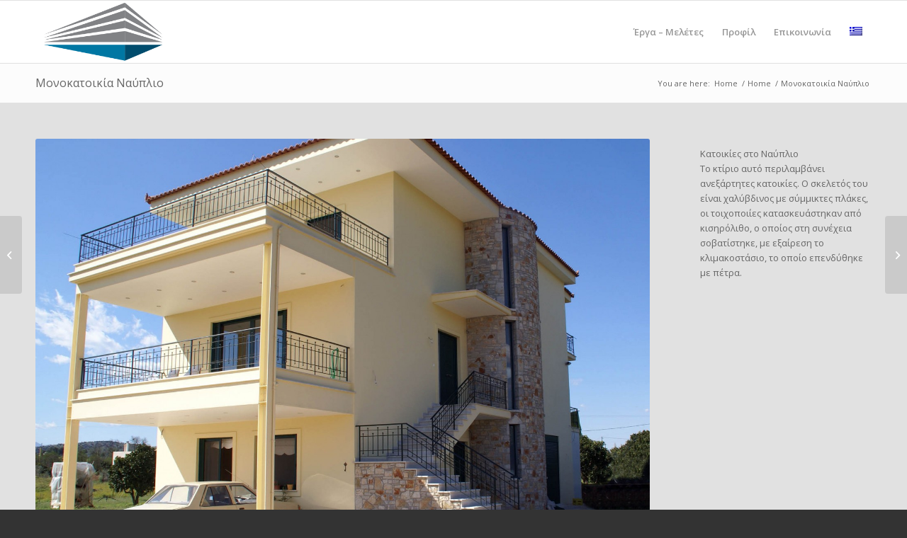

--- FILE ---
content_type: text/html; charset=UTF-8
request_url: https://structuralintegration.gr/portfolio-item/%CE%BC%CE%BF%CE%BD%CE%BF%CE%BA%CE%B1%CF%84%CE%BF%CE%B9%CE%BA%CE%AF%CE%B1-%CE%BD%CE%B1%CF%8D%CF%80%CE%BB%CE%B9%CE%BF/
body_size: 7428
content:
<!DOCTYPE html>
<html lang="el" class="html_stretched responsive av-preloader-disabled av-default-lightbox  html_header_top html_logo_left html_main_nav_header html_menu_right html_slim html_header_sticky html_header_shrinking html_mobile_menu_phone html_header_searchicon_disabled html_content_align_center html_header_unstick_top_disabled html_header_stretch_disabled html_av-overlay-side html_av-overlay-side-classic html_av-submenu-noclone html_entry_id_299 av-cookies-no-cookie-consent av-no-preview html_text_menu_active ">
<head>
<meta charset="UTF-8" />
<meta name="robots" content="index, follow" />


<!-- mobile setting -->
<meta name="viewport" content="width=device-width, initial-scale=1">

<!-- Scripts/CSS and wp_head hook -->
<title>Μονοκατοικία Ναύπλιο &#8211; Structural Integration // Papageorgopoulos Architects &amp; Engineers</title>
<link rel="alternate" hreflang="el" href="https://structuralintegration.gr/portfolio-item/%ce%bc%ce%bf%ce%bd%ce%bf%ce%ba%ce%b1%cf%84%ce%bf%ce%b9%ce%ba%ce%af%ce%b1-%ce%bd%ce%b1%cf%8d%cf%80%ce%bb%ce%b9%ce%bf/" />
<link rel='dns-prefetch' href='//s.w.org' />
<link rel="alternate" type="application/rss+xml" title="Ροή RSS &raquo; Structural Integration // Papageorgopoulos Architects &amp; Engineers" href="https://structuralintegration.gr/feed/" />
<link rel="alternate" type="application/rss+xml" title="Ροή Σχολίων &raquo; Structural Integration // Papageorgopoulos Architects &amp; Engineers" href="https://structuralintegration.gr/comments/feed/" />

<!-- google webfont font replacement -->

			<script type='text/javascript'>

				(function() {
					
					/*	check if webfonts are disabled by user setting via cookie - or user must opt in.	*/
					var html = document.getElementsByTagName('html')[0];
					var cookie_check = html.className.indexOf('av-cookies-needs-opt-in') >= 0 || html.className.indexOf('av-cookies-can-opt-out') >= 0;
					var allow_continue = true;
					var silent_accept_cookie = html.className.indexOf('av-cookies-user-silent-accept') >= 0;

					if( cookie_check && ! silent_accept_cookie )
					{
						if( ! document.cookie.match(/aviaCookieConsent/) || html.className.indexOf('av-cookies-session-refused') >= 0 )
						{
							allow_continue = false;
						}
						else
						{
							if( ! document.cookie.match(/aviaPrivacyRefuseCookiesHideBar/) )
							{
								allow_continue = false;
							}
							else if( ! document.cookie.match(/aviaPrivacyEssentialCookiesEnabled/) )
							{
								allow_continue = false;
							}
							else if( document.cookie.match(/aviaPrivacyGoogleWebfontsDisabled/) )
							{
								allow_continue = false;
							}
						}
					}
					
					if( allow_continue )
					{
						var f = document.createElement('link');
					
						f.type 	= 'text/css';
						f.rel 	= 'stylesheet';
						f.href 	= '//fonts.googleapis.com/css?family=Open+Sans:400,600';
						f.id 	= 'avia-google-webfont';

						document.getElementsByTagName('head')[0].appendChild(f);
					}
				})();
			
			</script>
					<script type="text/javascript">
			window._wpemojiSettings = {"baseUrl":"https:\/\/s.w.org\/images\/core\/emoji\/13.0.0\/72x72\/","ext":".png","svgUrl":"https:\/\/s.w.org\/images\/core\/emoji\/13.0.0\/svg\/","svgExt":".svg","source":{"concatemoji":"https:\/\/structuralintegration.gr\/wp-includes\/js\/wp-emoji-release.min.js?ver=5.5.17"}};
			!function(e,a,t){var n,r,o,i=a.createElement("canvas"),p=i.getContext&&i.getContext("2d");function s(e,t){var a=String.fromCharCode;p.clearRect(0,0,i.width,i.height),p.fillText(a.apply(this,e),0,0);e=i.toDataURL();return p.clearRect(0,0,i.width,i.height),p.fillText(a.apply(this,t),0,0),e===i.toDataURL()}function c(e){var t=a.createElement("script");t.src=e,t.defer=t.type="text/javascript",a.getElementsByTagName("head")[0].appendChild(t)}for(o=Array("flag","emoji"),t.supports={everything:!0,everythingExceptFlag:!0},r=0;r<o.length;r++)t.supports[o[r]]=function(e){if(!p||!p.fillText)return!1;switch(p.textBaseline="top",p.font="600 32px Arial",e){case"flag":return s([127987,65039,8205,9895,65039],[127987,65039,8203,9895,65039])?!1:!s([55356,56826,55356,56819],[55356,56826,8203,55356,56819])&&!s([55356,57332,56128,56423,56128,56418,56128,56421,56128,56430,56128,56423,56128,56447],[55356,57332,8203,56128,56423,8203,56128,56418,8203,56128,56421,8203,56128,56430,8203,56128,56423,8203,56128,56447]);case"emoji":return!s([55357,56424,8205,55356,57212],[55357,56424,8203,55356,57212])}return!1}(o[r]),t.supports.everything=t.supports.everything&&t.supports[o[r]],"flag"!==o[r]&&(t.supports.everythingExceptFlag=t.supports.everythingExceptFlag&&t.supports[o[r]]);t.supports.everythingExceptFlag=t.supports.everythingExceptFlag&&!t.supports.flag,t.DOMReady=!1,t.readyCallback=function(){t.DOMReady=!0},t.supports.everything||(n=function(){t.readyCallback()},a.addEventListener?(a.addEventListener("DOMContentLoaded",n,!1),e.addEventListener("load",n,!1)):(e.attachEvent("onload",n),a.attachEvent("onreadystatechange",function(){"complete"===a.readyState&&t.readyCallback()})),(n=t.source||{}).concatemoji?c(n.concatemoji):n.wpemoji&&n.twemoji&&(c(n.twemoji),c(n.wpemoji)))}(window,document,window._wpemojiSettings);
		</script>
		<style type="text/css">
img.wp-smiley,
img.emoji {
	display: inline !important;
	border: none !important;
	box-shadow: none !important;
	height: 1em !important;
	width: 1em !important;
	margin: 0 .07em !important;
	vertical-align: -0.1em !important;
	background: none !important;
	padding: 0 !important;
}
</style>
	<link rel='stylesheet' id='wp-block-library-css'  href='https://structuralintegration.gr/wp-includes/css/dist/block-library/style.min.css?ver=5.5.17' type='text/css' media='all' />
<link rel='stylesheet' id='wpml-legacy-dropdown-0-css'  href='//structuralintegration.gr/wp-content/plugins/sitepress-multilingual-cms/templates/language-switchers/legacy-dropdown/style.css?ver=1' type='text/css' media='all' />
<style id='wpml-legacy-dropdown-0-inline-css' type='text/css'>
.wpml-ls-statics-shortcode_actions, .wpml-ls-statics-shortcode_actions .wpml-ls-sub-menu, .wpml-ls-statics-shortcode_actions a {border-color:#cdcdcd;}.wpml-ls-statics-shortcode_actions a {color:#444444;background-color:#ffffff;}.wpml-ls-statics-shortcode_actions a:hover,.wpml-ls-statics-shortcode_actions a:focus {color:#000000;background-color:#eeeeee;}.wpml-ls-statics-shortcode_actions .wpml-ls-current-language>a {color:#444444;background-color:#ffffff;}.wpml-ls-statics-shortcode_actions .wpml-ls-current-language:hover>a, .wpml-ls-statics-shortcode_actions .wpml-ls-current-language>a:focus {color:#000000;background-color:#eeeeee;}
</style>
<link rel='stylesheet' id='avia-merged-styles-css'  href='https://structuralintegration.gr/wp-content/uploads/dynamic_avia/avia-merged-styles-74d7e890e9a04741e9c03925a00ef734---5fbc42fc3814a.css' type='text/css' media='all' />
<script type='text/javascript' src='https://structuralintegration.gr/wp-includes/js/jquery/jquery.js?ver=1.12.4-wp' id='jquery-core-js'></script>
<script type='text/javascript' src='https://structuralintegration.gr/wp-content/plugins/enable-jquery-migrate-helper/js/jquery-migrate-1.4.1-wp.js?ver=1.4.1-wp' id='jquery-migrate-js'></script>
<script type='text/javascript' src='//structuralintegration.gr/wp-content/plugins/sitepress-multilingual-cms/templates/language-switchers/legacy-dropdown/script.js?ver=1' id='wpml-legacy-dropdown-0-js'></script>
<script type='text/javascript' id='wpml-browser-redirect-js-extra'>
/* <![CDATA[ */
var wpml_browser_redirect_params = {"pageLanguage":"el","languageUrls":{"el":"https:\/\/structuralintegration.gr\/portfolio-item\/%ce%bc%ce%bf%ce%bd%ce%bf%ce%ba%ce%b1%cf%84%ce%bf%ce%b9%ce%ba%ce%af%ce%b1-%ce%bd%ce%b1%cf%8d%cf%80%ce%bb%ce%b9%ce%bf\/"},"cookie":{"name":"_icl_visitor_lang_js","domain":"structuralintegration.gr","path":"\/","expiration":24}};
/* ]]> */
</script>
<script type='text/javascript' src='https://structuralintegration.gr/wp-content/plugins/sitepress-multilingual-cms/dist/js/browser-redirect/app.js?ver=4.4.6' id='wpml-browser-redirect-js'></script>
<script type='text/javascript' src='https://structuralintegration.gr/wp-content/uploads/dynamic_avia/avia-head-scripts-40871387b71b31ea190bb99fb1e1c5de---5fbc336bdc84a.js' id='avia-head-scripts-js'></script>
<link rel="https://api.w.org/" href="https://structuralintegration.gr/wp-json/" /><link rel="alternate" type="application/json" href="https://structuralintegration.gr/wp-json/wp/v2/portfolio/299" /><link rel="EditURI" type="application/rsd+xml" title="RSD" href="https://structuralintegration.gr/xmlrpc.php?rsd" />
<link rel="wlwmanifest" type="application/wlwmanifest+xml" href="https://structuralintegration.gr/wp-includes/wlwmanifest.xml" /> 
<link rel='prev' title='Κατάστημα στο Ναύπλιο' href='https://structuralintegration.gr/portfolio-item/%ce%bd%ce%b1%cf%8d%cf%80%ce%bb%ce%b9%ce%bf-%ce%b9%cf%83%cf%8c%ce%b3%ce%b5%ce%b9%ce%bf-%ce%ba%ce%b1%cf%84%ce%ac%cf%83%cf%84%ce%b7%ce%bc%ce%b1/' />
<link rel='next' title='Παραθεριστικές κατοικίες' href='https://structuralintegration.gr/portfolio-item/%cf%80%ce%b1%cf%81%ce%b1%ce%b8%ce%b5%cf%81%ce%b9%cf%83%cf%84%ce%b9%ce%ba%ce%ad%cf%82-%ce%ba%ce%b1%cf%84%ce%bf%ce%b9%ce%ba%ce%af%ce%b5%cf%82/' />
<meta name="generator" content="WordPress 5.5.17" />
<link rel="canonical" href="https://structuralintegration.gr/portfolio-item/%ce%bc%ce%bf%ce%bd%ce%bf%ce%ba%ce%b1%cf%84%ce%bf%ce%b9%ce%ba%ce%af%ce%b1-%ce%bd%ce%b1%cf%8d%cf%80%ce%bb%ce%b9%ce%bf/" />
<link rel='shortlink' href='https://structuralintegration.gr/?p=299' />
<link rel="alternate" type="application/json+oembed" href="https://structuralintegration.gr/wp-json/oembed/1.0/embed?url=https%3A%2F%2Fstructuralintegration.gr%2Fportfolio-item%2F%25ce%25bc%25ce%25bf%25ce%25bd%25ce%25bf%25ce%25ba%25ce%25b1%25cf%2584%25ce%25bf%25ce%25b9%25ce%25ba%25ce%25af%25ce%25b1-%25ce%25bd%25ce%25b1%25cf%258d%25cf%2580%25ce%25bb%25ce%25b9%25ce%25bf%2F" />
<link rel="alternate" type="text/xml+oembed" href="https://structuralintegration.gr/wp-json/oembed/1.0/embed?url=https%3A%2F%2Fstructuralintegration.gr%2Fportfolio-item%2F%25ce%25bc%25ce%25bf%25ce%25bd%25ce%25bf%25ce%25ba%25ce%25b1%25cf%2584%25ce%25bf%25ce%25b9%25ce%25ba%25ce%25af%25ce%25b1-%25ce%25bd%25ce%25b1%25cf%258d%25cf%2580%25ce%25bb%25ce%25b9%25ce%25bf%2F&#038;format=xml" />
<meta name="generator" content="WPML ver:4.4.6 stt:13;" />
<link rel="profile" href="http://gmpg.org/xfn/11" />
<link rel="alternate" type="application/rss+xml" title="Structural Integration // Papageorgopoulos Architects &amp; Engineers RSS2 Feed" href="https://structuralintegration.gr/feed/" />
<link rel="pingback" href="https://structuralintegration.gr/xmlrpc.php" />
<!--[if lt IE 9]><script src="https://structuralintegration.gr/wp-content/themes/enfold/js/html5shiv.js"></script><![endif]-->
<link rel="icon" href="http://structuralintegration.gr/wp-content/uploads/2014/03/logo.png" type="image/png">
<style type="text/css">.recentcomments a{display:inline !important;padding:0 !important;margin:0 !important;}</style>
<!-- To speed up the rendering and to display the site as fast as possible to the user we include some styles and scripts for above the fold content inline -->
<script type="text/javascript">'use strict';var avia_is_mobile=!1;if(/Android|webOS|iPhone|iPad|iPod|BlackBerry|IEMobile|Opera Mini/i.test(navigator.userAgent)&&'ontouchstart' in document.documentElement){avia_is_mobile=!0;document.documentElement.className+=' avia_mobile '}
else{document.documentElement.className+=' avia_desktop '};document.documentElement.className+=' js_active ';(function(){var e=['-webkit-','-moz-','-ms-',''],n='';for(var t in e){if(e[t]+'transform' in document.documentElement.style){document.documentElement.className+=' avia_transform ';n=e[t]+'transform'};if(e[t]+'perspective' in document.documentElement.style)document.documentElement.className+=' avia_transform3d '};if(typeof document.getElementsByClassName=='function'&&typeof document.documentElement.getBoundingClientRect=='function'&&avia_is_mobile==!1){if(n&&window.innerHeight>0){setTimeout(function(){var e=0,o={},a=0,t=document.getElementsByClassName('av-parallax'),i=window.pageYOffset||document.documentElement.scrollTop;for(e=0;e<t.length;e++){t[e].style.top='0px';o=t[e].getBoundingClientRect();a=Math.ceil((window.innerHeight+i-o.top)*0.3);t[e].style[n]='translate(0px, '+a+'px)';t[e].style.top='auto';t[e].className+=' enabled-parallax '}},50)}}})();</script><style type='text/css'>
@font-face {font-family: 'entypo-fontello'; font-weight: normal; font-style: normal; font-display: auto;
src: url('https://structuralintegration.gr/wp-content/themes/enfold/config-templatebuilder/avia-template-builder/assets/fonts/entypo-fontello.woff2') format('woff2'),
url('https://structuralintegration.gr/wp-content/themes/enfold/config-templatebuilder/avia-template-builder/assets/fonts/entypo-fontello.woff') format('woff'),
url('https://structuralintegration.gr/wp-content/themes/enfold/config-templatebuilder/avia-template-builder/assets/fonts/entypo-fontello.ttf') format('truetype'), 
url('https://structuralintegration.gr/wp-content/themes/enfold/config-templatebuilder/avia-template-builder/assets/fonts/entypo-fontello.svg#entypo-fontello') format('svg'),
url('https://structuralintegration.gr/wp-content/themes/enfold/config-templatebuilder/avia-template-builder/assets/fonts/entypo-fontello.eot'),
url('https://structuralintegration.gr/wp-content/themes/enfold/config-templatebuilder/avia-template-builder/assets/fonts/entypo-fontello.eot?#iefix') format('embedded-opentype');
} #top .avia-font-entypo-fontello, body .avia-font-entypo-fontello, html body [data-av_iconfont='entypo-fontello']:before{ font-family: 'entypo-fontello'; }
</style>

<!--
Debugging Info for Theme support: 

Theme: Enfold
Version: 4.7.6.4
Installed: enfold
AviaFramework Version: 5.0
AviaBuilder Version: 4.7.6.4
aviaElementManager Version: 1.0.1
ML:512-PU:14-PLA:5
WP:5.5.17
Compress: CSS:all theme files - JS:all theme files
Updates: disabled
PLAu:5
-->
</head>




<body id="top" class="portfolio-template-default single single-portfolio postid-299  rtl_columns stretched open_sans" itemscope="itemscope" itemtype="https://schema.org/WebPage" >

	
	<div id='wrap_all'>

	
<header id='header' class='all_colors header_color light_bg_color  av_header_top av_logo_left av_main_nav_header av_menu_right av_slim av_header_sticky av_header_shrinking av_header_stretch_disabled av_mobile_menu_phone av_header_searchicon_disabled av_header_unstick_top_disabled av_bottom_nav_disabled  av_header_border_disabled'  role="banner" itemscope="itemscope" itemtype="https://schema.org/WPHeader" >

		<div  id='header_main' class='container_wrap container_wrap_logo'>
	
        <div class='container av-logo-container'><div class='inner-container'><span class='logo'><a href='https://structuralintegration.gr/'><img height="100" width="300" src='http://structuralintegration.gr/wp-content/uploads/2014/03/logo.png' alt='Structural Integration // Papageorgopoulos Architects &amp; Engineers' title='' /></a></span><nav class='main_menu' data-selectname='Select a page'  role="navigation" itemscope="itemscope" itemtype="https://schema.org/SiteNavigationElement" ><div class="avia-menu av-main-nav-wrap"><ul id="avia-menu" class="menu av-main-nav"><li id="menu-item-524" class="menu-item menu-item-type-custom menu-item-object-custom menu-item-has-children menu-item-top-level menu-item-top-level-1"><a href="#" itemprop="url"><span class="avia-bullet"></span><span class="avia-menu-text">Έργα &#8211; Μελέτες</span><span class="avia-menu-fx"><span class="avia-arrow-wrap"><span class="avia-arrow"></span></span></span></a>


<ul class="sub-menu">
	<li id="menu-item-521" class="menu-item menu-item-type-post_type menu-item-object-page"><a href="https://structuralintegration.gr/%ce%ba%ce%b1%cf%84%ce%b1%cf%83%cf%84%ce%ae%ce%bc%ce%b1%cf%84%ce%b1/" itemprop="url"><span class="avia-bullet"></span><span class="avia-menu-text">Καταστήματα</span></a></li>
	<li id="menu-item-496" class="menu-item menu-item-type-post_type menu-item-object-page"><a href="https://structuralintegration.gr/%ce%ad%cf%81%ce%b3%ce%b1-%ce%bc%ce%b5%ce%bb%ce%ad%cf%84%ce%b5%cf%82/" itemprop="url"><span class="avia-bullet"></span><span class="avia-menu-text">Βιομηχανικά κτίρια</span></a></li>
	<li id="menu-item-523" class="menu-item menu-item-type-post_type menu-item-object-page"><a href="https://structuralintegration.gr/%ce%b5%ce%bd%ce%b9%cf%83%cf%87%cf%8d%cf%83%ce%b5%ce%b9%cf%82/" itemprop="url"><span class="avia-bullet"></span><span class="avia-menu-text">Ενισχύσεις</span></a></li>
	<li id="menu-item-522" class="menu-item menu-item-type-post_type menu-item-object-page"><a href="https://structuralintegration.gr/%ce%b5%cf%83%cf%84%ce%b9%ce%b1%cf%84%cf%8c%cf%81%ce%b9%ce%b1/" itemprop="url"><span class="avia-bullet"></span><span class="avia-menu-text">Εστιατόρια</span></a></li>
	<li id="menu-item-520" class="menu-item menu-item-type-post_type menu-item-object-page"><a href="https://structuralintegration.gr/515-2/" itemprop="url"><span class="avia-bullet"></span><span class="avia-menu-text">Κατοικίες</span></a></li>
	<li id="menu-item-527" class="menu-item menu-item-type-post_type menu-item-object-page"><a href="https://structuralintegration.gr/%ce%be%ce%b5%ce%bd%ce%bf%ce%b4%ce%bf%cf%87%ce%b5%ce%af%ce%b1/" itemprop="url"><span class="avia-bullet"></span><span class="avia-menu-text">Ξενοδοχεία</span></a></li>
</ul>
</li>
<li id="menu-item-498" class="menu-item menu-item-type-post_type menu-item-object-page menu-item-top-level menu-item-top-level-2"><a href="https://structuralintegration.gr/sample-page/" itemprop="url"><span class="avia-bullet"></span><span class="avia-menu-text">Προφίλ</span><span class="avia-menu-fx"><span class="avia-arrow-wrap"><span class="avia-arrow"></span></span></span></a></li>
<li id="menu-item-497" class="menu-item menu-item-type-post_type menu-item-object-page menu-item-top-level menu-item-top-level-3"><a href="https://structuralintegration.gr/17-2/" itemprop="url"><span class="avia-bullet"></span><span class="avia-menu-text">Επικοινωνία</span><span class="avia-menu-fx"><span class="avia-arrow-wrap"><span class="avia-arrow"></span></span></span></a></li>
<li class='av-language-switch-item language_el avia_current_lang'><a href='https://structuralintegration.gr/portfolio-item/%ce%bc%ce%bf%ce%bd%ce%bf%ce%ba%ce%b1%cf%84%ce%bf%ce%b9%ce%ba%ce%af%ce%b1-%ce%bd%ce%b1%cf%8d%cf%80%ce%bb%ce%b9%ce%bf/'>	<span class='language_flag'><img title='Ελληνικα' src='https://structuralintegration.gr/wp-content/plugins/sitepress-multilingual-cms/res/flags/el.png' /></span></a></li><li class="av-burger-menu-main menu-item-avia-special ">
	        			<a href="#" aria-label="Menu" aria-hidden="false">
							<span class="av-hamburger av-hamburger--spin av-js-hamburger">
								<span class="av-hamburger-box">
						          <span class="av-hamburger-inner"></span>
						          <strong>Menu</strong>
								</span>
							</span>
							<span class="avia_hidden_link_text">Menu</span>
						</a>
	        		   </li></ul></div></nav></div> </div> 
		<!-- end container_wrap-->
		</div>
		<div class='header_bg'></div>

<!-- end header -->
</header>
		
	<div id='main' class='all_colors' data-scroll-offset='88'>

	<div class='stretch_full container_wrap alternate_color light_bg_color title_container'><div class='container'><h1 class='main-title entry-title '><a href='https://structuralintegration.gr/portfolio-item/%ce%bc%ce%bf%ce%bd%ce%bf%ce%ba%ce%b1%cf%84%ce%bf%ce%b9%ce%ba%ce%af%ce%b1-%ce%bd%ce%b1%cf%8d%cf%80%ce%bb%ce%b9%ce%bf/' rel='bookmark' title='Permanent Link: Μονοκατοικία Ναύπλιο'  itemprop="headline" >Μονοκατοικία Ναύπλιο</a></h1><div class="breadcrumb breadcrumbs avia-breadcrumbs"><div class="breadcrumb-trail" ><span class="trail-before"><span class="breadcrumb-title">You are here:</span></span> <span  itemscope="itemscope" itemtype="https://schema.org/BreadcrumbList" ><span  itemscope="itemscope" itemtype="https://schema.org/ListItem" itemprop="itemListElement" ><a itemprop="url" href="https://structuralintegration.gr" title="Structural Integration // Papageorgopoulos Architects &amp; Engineers" rel="home" class="trail-begin"><span itemprop="name">Home</span></a><span itemprop="position" class="hidden">1</span></span></span> <span class="sep">/</span> <span  itemscope="itemscope" itemtype="https://schema.org/BreadcrumbList" ><span  itemscope="itemscope" itemtype="https://schema.org/ListItem" itemprop="itemListElement" ><a itemprop="url" href="https://structuralintegration.gr/" title="Home"><span itemprop="name">Home</span></a><span itemprop="position" class="hidden">2</span></span></span> <span class="sep">/</span> <span class="trail-end">Μονοκατοικία Ναύπλιο</span></div></div></div></div><div   class='main_color container_wrap_first container_wrap fullsize' style=' '  ><div class='container' ><main  role="main" itemprop="mainContentOfPage"  class='template-page content  av-content-full alpha units'><div class='post-entry post-entry-type-page post-entry-299'><div class='entry-content-wrapper clearfix'><div class="flex_column av_three_fourth  flex_column_div first  avia-builder-el-0  el_before_av_one_fourth  avia-builder-el-first  " ><div  class='avia-image-container  av-styling-    avia-builder-el-1  avia-builder-el-no-sibling  avia-align-center '  itemprop="image" itemscope="itemscope" itemtype="https://schema.org/ImageObject"  ><div class='avia-image-container-inner'><div class='avia-image-overlay-wrap'><img width="1920" height="1280" class='wp-image-300 avia-img-lazy-loading-not-300 avia_image' src="http://structuralintegration.gr/wp-content/uploads/2014/03/portfolio_0085_DSC02276.jpg" alt='' title='portfolio_0085_DSC02276'   itemprop="thumbnailUrl" srcset="https://structuralintegration.gr/wp-content/uploads/2014/03/portfolio_0085_DSC02276.jpg 1920w, https://structuralintegration.gr/wp-content/uploads/2014/03/portfolio_0085_DSC02276-300x200.jpg 300w, https://structuralintegration.gr/wp-content/uploads/2014/03/portfolio_0085_DSC02276-1030x686.jpg 1030w, https://structuralintegration.gr/wp-content/uploads/2014/03/portfolio_0085_DSC02276-1500x1000.jpg 1500w, https://structuralintegration.gr/wp-content/uploads/2014/03/portfolio_0085_DSC02276-705x470.jpg 705w, https://structuralintegration.gr/wp-content/uploads/2014/03/portfolio_0085_DSC02276-450x300.jpg 450w" sizes="(max-width: 1920px) 100vw, 1920px" /></div></div></div></div><div class="flex_column av_one_fourth  flex_column_div   avia-builder-el-2  el_after_av_three_fourth  avia-builder-el-last  " ><section class="av_textblock_section "  itemscope="itemscope" itemtype="https://schema.org/CreativeWork" ><div class='avia_textblock  '   itemprop="text" ><p>Κατοικίες στο Ναύπλιο<br />
Το κτίριο αυτό περιλαμβάνει ανεξάρτητες κατοικίες. Ο σκελετός του είναι χαλύβδινος με σύμμικτες πλάκες, οι τοιχοποιίες κατασκευάστηκαν από κισηρόλιθο, ο οποίος στη συνέχεια σοβατίστηκε, με εξαίρεση το κλιμακοστάσιο, το οποίο επενδύθηκε με πέτρα.</p>
</div></section></div></p>
</div></div></main><!-- close content main element --> <!-- section close by builder template -->		</div><!--end builder template--></div><!-- close default .container_wrap element -->		

	
				<footer class='container_wrap socket_color' id='socket'  role="contentinfo" itemscope="itemscope" itemtype="https://schema.org/WPFooter" >
                    <div class='container'>

                        <span class='copyright'>© Copyright - Structural Integration // Papageorgopoulos Architects & Engineers </span>

                        
                    </div>

	            <!-- ####### END SOCKET CONTAINER ####### -->
				</footer>


					<!-- end main -->
		</div>
		
		<a class='avia-post-nav avia-post-prev with-image' href='https://structuralintegration.gr/portfolio-item/%ce%bd%ce%b1%cf%8d%cf%80%ce%bb%ce%b9%ce%bf-%ce%b9%cf%83%cf%8c%ce%b3%ce%b5%ce%b9%ce%bf-%ce%ba%ce%b1%cf%84%ce%ac%cf%83%cf%84%ce%b7%ce%bc%ce%b1/' >    <span class='label iconfont' aria-hidden='true' data-av_icon='' data-av_iconfont='entypo-fontello'></span>    <span class='entry-info-wrap'>        <span class='entry-info'>            <span class='entry-title'>Κατάστημα στο Ναύπλιο</span>            <span class='entry-image'><img width="80" height="80" src="https://structuralintegration.gr/wp-content/uploads/2014/03/portfolio_0091_DSC04951-80x80.jpg" class="wp-image-295 avia-img-lazy-loading-295 attachment-thumbnail size-thumbnail wp-post-image" alt="" loading="lazy" srcset="https://structuralintegration.gr/wp-content/uploads/2014/03/portfolio_0091_DSC04951-80x80.jpg 80w, https://structuralintegration.gr/wp-content/uploads/2014/03/portfolio_0091_DSC04951-36x36.jpg 36w, https://structuralintegration.gr/wp-content/uploads/2014/03/portfolio_0091_DSC04951-180x180.jpg 180w, https://structuralintegration.gr/wp-content/uploads/2014/03/portfolio_0091_DSC04951-120x120.jpg 120w, https://structuralintegration.gr/wp-content/uploads/2014/03/portfolio_0091_DSC04951-450x450.jpg 450w" sizes="(max-width: 80px) 100vw, 80px" /></span>        </span>    </span></a><a class='avia-post-nav avia-post-next with-image' href='https://structuralintegration.gr/portfolio-item/%cf%80%ce%b1%cf%81%ce%b1%ce%b8%ce%b5%cf%81%ce%b9%cf%83%cf%84%ce%b9%ce%ba%ce%ad%cf%82-%ce%ba%ce%b1%cf%84%ce%bf%ce%b9%ce%ba%ce%af%ce%b5%cf%82/' >    <span class='label iconfont' aria-hidden='true' data-av_icon='' data-av_iconfont='entypo-fontello'></span>    <span class='entry-info-wrap'>        <span class='entry-info'>            <span class='entry-image'><img width="80" height="80" src="https://structuralintegration.gr/wp-content/uploads/2014/03/portfolio_0084_DSC01041-80x80.jpg" class="wp-image-307 avia-img-lazy-loading-307 attachment-thumbnail size-thumbnail wp-post-image" alt="" loading="lazy" srcset="https://structuralintegration.gr/wp-content/uploads/2014/03/portfolio_0084_DSC01041-80x80.jpg 80w, https://structuralintegration.gr/wp-content/uploads/2014/03/portfolio_0084_DSC01041-36x36.jpg 36w, https://structuralintegration.gr/wp-content/uploads/2014/03/portfolio_0084_DSC01041-180x180.jpg 180w, https://structuralintegration.gr/wp-content/uploads/2014/03/portfolio_0084_DSC01041-120x120.jpg 120w, https://structuralintegration.gr/wp-content/uploads/2014/03/portfolio_0084_DSC01041-450x450.jpg 450w" sizes="(max-width: 80px) 100vw, 80px" /></span>            <span class='entry-title'>Παραθεριστικές κατοικίες</span>        </span>    </span></a><!-- end wrap_all --></div>

<a href='#top' title='Scroll to top' id='scroll-top-link' aria-hidden='true' data-av_icon='' data-av_iconfont='entypo-fontello'><span class="avia_hidden_link_text">Scroll to top</span></a>

<div id="fb-root"></div>


 <script type='text/javascript'>
 /* <![CDATA[ */  
var avia_framework_globals = avia_framework_globals || {};
    avia_framework_globals.frameworkUrl = 'https://structuralintegration.gr/wp-content/themes/enfold/framework/';
    avia_framework_globals.installedAt = 'https://structuralintegration.gr/wp-content/themes/enfold/';
    avia_framework_globals.ajaxurl = 'https://structuralintegration.gr/wp-admin/admin-ajax.php?lang=el';
/* ]]> */ 
</script>
 
 <script type='text/javascript' src='https://structuralintegration.gr/wp-includes/js/wp-embed.min.js?ver=5.5.17' id='wp-embed-js'></script>
<script type='text/javascript' src='https://structuralintegration.gr/wp-content/uploads/dynamic_avia/avia-footer-scripts-2b786043cf7761542297dca515c7e8db---5fbc42fc59117.js' id='avia-footer-scripts-js'></script>
</body>
</html>
